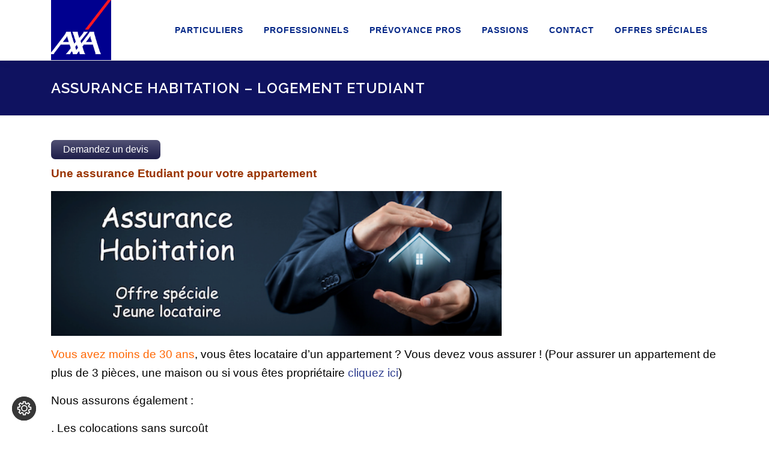

--- FILE ---
content_type: application/javascript
request_url: https://www.yesassurances.fr/wp-content/plugins/gravityforms/assets/js/dist/gform-pagination.91f86e988d8ec76485f9.min.js
body_size: 2003
content:
"use strict";(self.webpackChunkgravityforms=self.webpackChunkgravityforms||[]).push([[145],{7943:function(e,t,a){a.r(t),a.d(t,{default:function(){return h}});var n=a(455),r=a(9280),s=a.n(r),i=a(5798),o=a(3771),g=a(2557),c=function(e){var t=(0,i.getNodes)("#gform_".concat(e," .gform_page"),!0,document,!0),a={currentPage:0,lastPage:0,firstPage:0,currentStep:0,activePageCount:0,totalPageCount:0,inactivePages:[],previousPage:0,nextPage:0},n=0;t.forEach((function(e,t){var r=t+1;"hidden"!==e.getAttribute("data-conditional-logic")?(a.activePageCount++,a.firstPage=0===a.firstPage?r:a.firstPage,a.lastPage=r,"none"!==e.style.display?(a.currentPage=r,a.currentStep=a.activePageCount,a.previousPage=n):a.currentPage>0&&0===a.nextPage&&(a.nextPage=r),n=r):a.inactivePages.push(r);a.totalPageCount++})),o.hZ(e,"pagination/pages",a)},u=function(e,t){var a=(0,i.getNodes)(".gf_step",!0,e,!0),n=0;a.forEach((function(e,a){var r=a+1,s=t.inactivePages.includes(r);e.classList.toggle("gf_step_hidden",s),e.classList.toggle("gf_step_active",r===t.currentPage),e.classList.toggle("gf_step_previous",r===t.previousPage),e.classList.toggle("gf_step_next",r===t.nextPage),e.classList.toggle("gf_step_first",r===t.firstPage),e.classList.toggle("gf_step_last",r===t.lastPage),e.classList.toggle("gf_step_completed",r<t.currentPage),e.classList.toggle("gf_step_pending",r>t.currentPage),s||(n++,e.querySelector(".gf_step_number").innerText=n)}))},p=a(9143),l=a(6443),d=a.n(l),f=function(){var e=(0,n.A)(s().mark((function e(t){var a,n,r,o,g,c;return s().wrap((function(e){for(;;)switch(e.prev=e.next){case 0:if(a=d().common.form.ajax.i18n.step_announcement,n=(0,i.getNode)(".gf_step_current_page",t,!0),r=(0,i.getNode)(".gf_step_page_count",t,!0),n&&r){e.next=5;break}return e.abrupt("return");case 5:a=(a=a.replace("%1$s",n.innerText)).replace("%2$s",r.innerText),o="",(g=(0,i.getNode)(".gf_step_page_name",t,!0))&&(o=g.innerText.replace("-","").trim()),c=(0,i.getNode)(".gf_step_active .gf_step_label",t,!0),!g&&c&&(o=c.innerText),a=a.replace("%3$s",o),setTimeout((function(){(0,i.speak)(a,"polite")}),500);case 14:case"end":return e.stop()}}),e)})));return function(t){return e.apply(this,arguments)}}(),_=function(){var e=(0,n.A)(s().mark((function e(t,a,n){var r,o,g,c,u,l,d,_,m,v;return s().wrap((function(e){for(;;)switch(e.prev=e.next){case 0:if(r=(0,i.getNode)(".gf_progressbar_percentage",t,!0),o=(0,i.getNode)(".gf_progressbar_wrapper",t,!0),g=(0,i.getNode)(".gf_step_current_page",t,!0),c=(0,i.getNode)(".gf_step_page_name",t,!0),u=(0,i.getNode)(".gf_step_page_count",t,!0),r){e.next=7;break}return e.abrupt("return");case 7:if(l=(l=(0,i.getNode)("span",r,!0))||r,d=parseInt(r.style.width),_=0,(n.display_progressbar_on_confirmation||"1"===o.getAttribute("data-start-at-zero"))&&(_=1),m=parseInt((a.currentStep-_)/a.activePageCount*100),r.classList.replace("percentbar_".concat(d),"percentbar_".concat(m)),r.style.width=m+"%",l.textContent=m+"%",u&&(u.textContent=a.activePageCount),g&&(g.textContent=parseInt(a.currentStep)),!c){e.next=23;break}return e.next=21,(0,p.pn)(null==n?void 0:n.pages[a.currentPage-1]);case 21:v=e.sent,c.textContent=v?" - "+v:"";case 23:f(t);case 24:case"end":return e.stop()}}),e)})));return function(t,a,n){return e.apply(this,arguments)}}(),m=a(3953),v=function(e,t){var a=e.dataset.formid,n=t.currentPage===t.lastPage,r=(0,i.getNode)("#gform_".concat(a," .gform_page:nth-child( ").concat(t.currentPage," )"),document,!0);if(r){var s=(0,i.getNode)('[id^="gform_next_button_"]',r,!0),o=(0,i.getNode)("#gform_submit_button_"+a,e,!0);n&&s?(b(s),P(o,s)):s&&y(s)}},b=function(e){void 0===e.dataset.originalType&&(e.dataset.originalType=e.type,e.dataset.originalClass=e.className,e.dataset.originalSubmissionType=e.dataset.submissionType||m.mj,"BUTTON"===e.tagName?e.dataset.originalInnerHtml=e.innerHTML:"image"===e.type?(e.dataset.originalSrc=e.src,e.dataset.originalAlt=e.alt):e.dataset.originalValue=e.value)},y=function(e){void 0!==e.dataset.originalType&&(e.type=e.dataset.originalType,e.className=e.dataset.originalClass,e.dataset.submissionType=e.dataset.originalSubmissionType,"BUTTON"===e.tagName?e.innerHTML=e.dataset.originalInnerHtml:"image"===e.type?(e.src=e.dataset.originalSrc,e.alt=e.dataset.originalAlt):e.value=e.dataset.originalValue,"hidden"===e.getAttribute("data-conditional-logic")?e.style.display="none":(e.style.display="",e.classList.remove("screen-reader-text")),e.removeAttribute("disabled"))},P=function(e,t){t.type=e.type,t.className=e.className,t.dataset.submissionType=e.dataset.submissionType||m.z2,"BUTTON"===e.tagName?t.innerHTML=e.innerHTML:"image"===e.type?(t.src=e.src,t.alt=e.alt):t.value=e.value,"hidden"===e.getAttribute("data-conditional-logic")?(t.style.display="none",t.setAttribute("disabled","disabled")):(t.style.display="",t.removeAttribute("disabled"))},x=function(){document.addEventListener("gform/frontend_pages/evaluated",(function(e){c(e.detail.formId),N(e)})),document.addEventListener("gform/ajax/post_page_change",(function(e){c(e.detail.formId)})),document.addEventListener("gform/conditionalLogic/applyRules/end",(function(e){N(e)}))},N=function(e){var t=(0,i.getNode)("#gform_".concat(e.detail.formId),document,!0);if(t){var a=o.Jt(e.detail.formId,"pagination/pages");a&&v(t,a)}},T=function(){var e=(0,n.A)(s().mark((function e(t,a,n){var r,o,c;return s().wrap((function(e){for(;;)switch(e.prev=e.next){case 0:if(r=n[a].value,o=(0,i.getNode)("#gform_".concat(t),document,!0)){e.next=4;break}return e.abrupt("return");case 4:return e.next=6,(0,g.x)("gform_theme_config/common/form/pagination",t);case 6:c=e.sent,e.t0=c.type,e.next="steps"===e.t0?10:"percentage"===e.t0?12:14;break;case 10:return u(o,r),e.abrupt("break",14);case 12:return _(o,r,c),e.abrupt("break",14);case 14:v(o,r);case 15:case"end":return e.stop()}}),e)})));return function(t,a,n){return e.apply(this,arguments)}}(),h=function(e){o.wB(e,["pagination/pages"],T),c(e),(0,i.runOnce)(x)()}}}]);